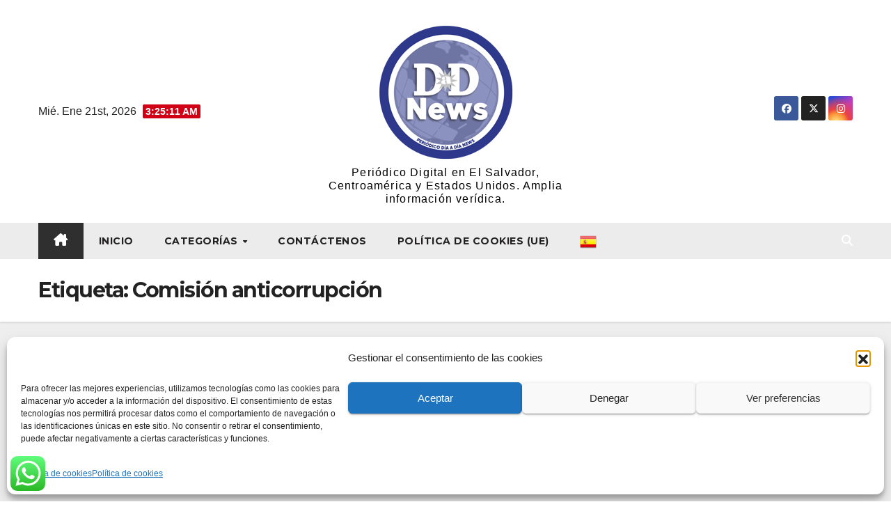

--- FILE ---
content_type: text/html; charset=utf-8
request_url: https://www.google.com/recaptcha/api2/aframe
body_size: 266
content:
<!DOCTYPE HTML><html><head><meta http-equiv="content-type" content="text/html; charset=UTF-8"></head><body><script nonce="YcZeCjafmELv5ZaVtGoFeg">/** Anti-fraud and anti-abuse applications only. See google.com/recaptcha */ try{var clients={'sodar':'https://pagead2.googlesyndication.com/pagead/sodar?'};window.addEventListener("message",function(a){try{if(a.source===window.parent){var b=JSON.parse(a.data);var c=clients[b['id']];if(c){var d=document.createElement('img');d.src=c+b['params']+'&rc='+(localStorage.getItem("rc::a")?sessionStorage.getItem("rc::b"):"");window.document.body.appendChild(d);sessionStorage.setItem("rc::e",parseInt(sessionStorage.getItem("rc::e")||0)+1);localStorage.setItem("rc::h",'1769052309170');}}}catch(b){}});window.parent.postMessage("_grecaptcha_ready", "*");}catch(b){}</script></body></html>